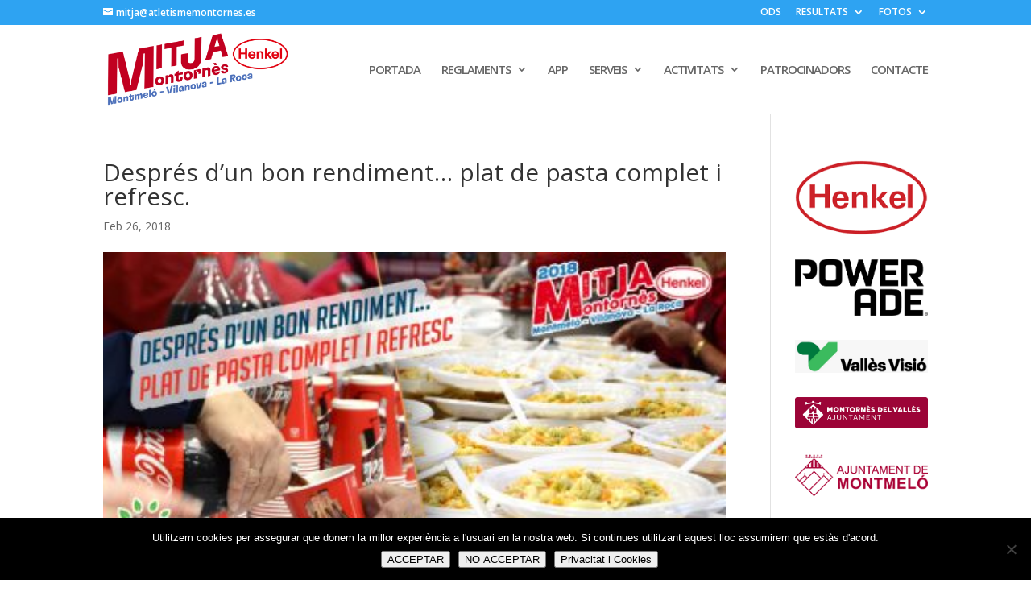

--- FILE ---
content_type: text/css
request_url: https://mitjamontornes.com/wp-content/themes/Divi-child-Mitja/style.css?ver=4.27.5
body_size: 70
content:
/*
Theme Name: Divi Child Mitja
Theme URI: http://www.mitjamontornes.com
Template: Divi
Author: Mitja Montornès
Author URI: http://www.mitjamontornès.com
Description: Event esportiu Mitja Marató
Version: 1.0.1506461986
Updated: 2017-09-26 21:39:46

*/



--- FILE ---
content_type: text/css
request_url: https://mitjamontornes.com/wp-content/et-cache/4213/et-core-unified-tb-27402-deferred-4213.min.css?ver=1765765831
body_size: 545
content:
.et_pb_section_2_tb_footer.et_pb_section{background-color:#474747!important}.et_pb_row_0_tb_footer.et_pb_row{padding-top:0px!important;padding-top:0px}.et_pb_row_0_tb_footer,body #page-container .et-db #et-boc .et-l .et_pb_row_0_tb_footer.et_pb_row,body.et_pb_pagebuilder_layout.single #page-container #et-boc .et-l .et_pb_row_0_tb_footer.et_pb_row,body.et_pb_pagebuilder_layout.single.et_full_width_page #page-container #et-boc .et-l .et_pb_row_0_tb_footer.et_pb_row{width:97%}body #page-container .et_pb_section .et_pb_button_0_tb_footer{color:#ffffff!important;border-width:12px!important;border-color:#8bc34a;border-radius:6px;letter-spacing:1px;font-size:14px;font-weight:700!important;background-color:#8bc34a}body #page-container .et_pb_section .et_pb_button_0_tb_footer:hover{color:#ffffff!important;border-color:#8bc34a!important;border-radius:6!important;letter-spacing:1px!important;background-image:initial;background-color:#8bc34a}body #page-container .et_pb_section .et_pb_button_0_tb_footer:after{font-size:1.6em;color:#ffffff}body.et_button_custom_icon #page-container .et_pb_button_0_tb_footer:after{font-size:14px}.et_pb_button_0_tb_footer{transition:color 300ms ease 0ms,background-color 300ms ease 0ms,border 300ms ease 0ms,border-radius 300ms ease 0ms,letter-spacing 300ms ease 0ms;width:200px}.et_pb_button_0_tb_footer,.et_pb_button_0_tb_footer:after{transition:all 300ms ease 0ms}.et_pb_text_0_tb_footer.et_pb_text{color:#FFFFFF!important}.et_pb_text_0_tb_footer{font-weight:600;font-size:15px;height:auto;min-height:auto;max-height:none}@media only screen and (min-width:981px){.et_pb_section_1_tb_footer,.et_pb_section_2_tb_footer,.et_pb_button_0_tb_footer{display:none!important}}@media only screen and (max-width:980px){body #page-container .et_pb_section .et_pb_button_0_tb_footer:after{display:inline-block;opacity:0}body #page-container .et_pb_section .et_pb_button_0_tb_footer:hover:after{opacity:1}.et_pb_text_0_tb_footer{height:auto;min-height:auto;max-height:none}}@media only screen and (min-width:768px) and (max-width:980px){.et_pb_section_1_tb_footer,.et_pb_section_2_tb_footer,.et_pb_button_0_tb_footer{display:none!important}}@media only screen and (max-width:767px){.et_pb_section_1_tb_footer.et_pb_section,.et_pb_section_2_tb_footer.et_pb_section{padding-bottom:1px}.et_pb_code_0_tb_footer{padding-top:0px;margin-top:0px!important}body #page-container .et_pb_section .et_pb_button_0_tb_footer:after{display:inline-block;opacity:0}body #page-container .et_pb_section .et_pb_button_0_tb_footer:hover:after{opacity:1}.et_pb_text_0_tb_footer{height:232px;min-height:232px;max-height:232px}}